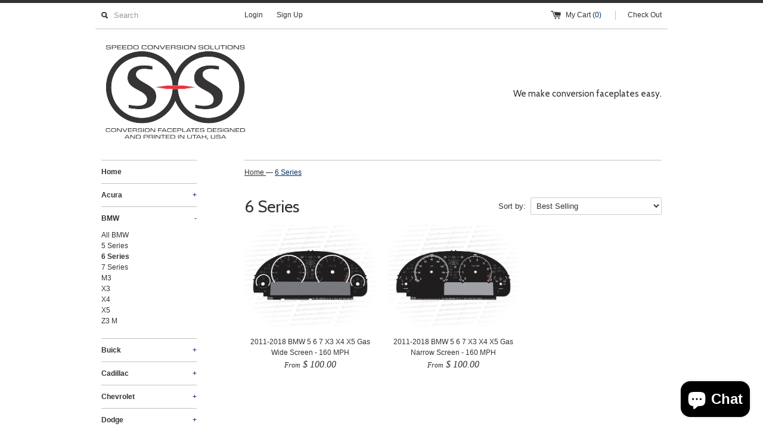

--- FILE ---
content_type: text/html; charset=utf-8
request_url: https://www.speedoconversionsolutions.com/collections/6-series
body_size: 14703
content:
<!DOCTYPE html>
<!--[if lt IE 7 ]><html class="ie ie6" lang="en"> <![endif]-->
<!--[if IE 7 ]><html class="ie ie7" lang="en"> <![endif]-->
<!--[if IE 8 ]><html class="ie ie8" lang="en"> <![endif]-->
<!--[if (gte IE 9)|!(IE)]><!--><html lang="en"> <!--<![endif]-->
<head>
  <title>
  6 Series &ndash; Speedo Conversion Solutions
  </title>
  
  <link rel="canonical" href="https://www.speedoconversionsolutions.com/collections/6-series" />
  <meta charset="utf-8">
  <meta name="viewport" content="width=device-width, initial-scale=1, maximum-scale=1">
  

  <meta property="og:type" content="website">
  <meta property="og:title" content="6 Series">
  <meta property="og:url" content="https://www.speedoconversionsolutions.com/collections/6-series">
  


  <meta property="og:site_name" content="Speedo Conversion Solutions">
  

<meta name="twitter:card" content="summary" />


  
  
  
  <link href='//fonts.googleapis.com/css?family=Cabin:400,700' rel='stylesheet' type='text/css'>
  
  
  
  
  
  
  
  <link href="//www.speedoconversionsolutions.com/cdn/shop/t/4/assets/theme.scss.css?v=94518590707759114601729698545" rel="stylesheet" type="text/css" media="all" />
  <script src="//www.speedoconversionsolutions.com/cdn/shop/t/4/assets/modernizr.min.js?v=26620055551102246001456698892" type="text/javascript"></script>
  <script src="//ajax.googleapis.com/ajax/libs/jquery/1.9.0/jquery.min.js" type="text/javascript"></script>
  <script src="//www.speedoconversionsolutions.com/cdn/shop/t/4/assets/jquery.fancybox.js?v=52186688543886745331456698891" type="text/javascript"></script>
  
  <!--[if lt IE 9]>
    <script src="//cdnjs.cloudflare.com/ajax/libs/html5shiv/3.7.2/html5shiv.min.js"></script>
  <![endif]-->
  
  <!--[if lt IE 8]>
    <script src="//www.speedoconversionsolutions.com/cdn/s/shopify/json2.js" type="text/javascript"></script>
  <![endif]-->
  <script src="//www.speedoconversionsolutions.com/cdn/shopifycloud/storefront/assets/themes_support/option_selection-b017cd28.js" type="text/javascript"></script>
  <script> Shopify.money_format = "$ {{amount}}";</script>
  <script src="//www.speedoconversionsolutions.com/cdn/shop/t/4/assets/jquery.theme.js?v=9351781230350922171521507028" type="text/javascript"></script>
  <script>window.performance && window.performance.mark && window.performance.mark('shopify.content_for_header.start');</script><meta name="google-site-verification" content="-5nO_3QFm6-fjA_sF6mlL_BsAIVkpGaBudidbVEtf_g">
<meta id="shopify-digital-wallet" name="shopify-digital-wallet" content="/11880068/digital_wallets/dialog">
<meta name="shopify-checkout-api-token" content="224e1f68e4dd780ee44e1bf63719e07f">
<meta id="in-context-paypal-metadata" data-shop-id="11880068" data-venmo-supported="false" data-environment="production" data-locale="en_US" data-paypal-v4="true" data-currency="USD">
<link rel="alternate" type="application/atom+xml" title="Feed" href="/collections/6-series.atom" />
<link rel="alternate" type="application/json+oembed" href="https://www.speedoconversionsolutions.com/collections/6-series.oembed">
<script async="async" src="/checkouts/internal/preloads.js?locale=en-US"></script>
<link rel="preconnect" href="https://shop.app" crossorigin="anonymous">
<script async="async" src="https://shop.app/checkouts/internal/preloads.js?locale=en-US&shop_id=11880068" crossorigin="anonymous"></script>
<script id="apple-pay-shop-capabilities" type="application/json">{"shopId":11880068,"countryCode":"US","currencyCode":"USD","merchantCapabilities":["supports3DS"],"merchantId":"gid:\/\/shopify\/Shop\/11880068","merchantName":"Speedo Conversion Solutions","requiredBillingContactFields":["postalAddress","email","phone"],"requiredShippingContactFields":["postalAddress","email","phone"],"shippingType":"shipping","supportedNetworks":["visa","masterCard","amex","discover","elo","jcb"],"total":{"type":"pending","label":"Speedo Conversion Solutions","amount":"1.00"},"shopifyPaymentsEnabled":true,"supportsSubscriptions":true}</script>
<script id="shopify-features" type="application/json">{"accessToken":"224e1f68e4dd780ee44e1bf63719e07f","betas":["rich-media-storefront-analytics"],"domain":"www.speedoconversionsolutions.com","predictiveSearch":true,"shopId":11880068,"locale":"en"}</script>
<script>var Shopify = Shopify || {};
Shopify.shop = "speedo-conversion-solutions.myshopify.com";
Shopify.locale = "en";
Shopify.currency = {"active":"USD","rate":"1.0"};
Shopify.country = "US";
Shopify.theme = {"name":"Yes1","id":100792327,"schema_name":null,"schema_version":null,"theme_store_id":578,"role":"main"};
Shopify.theme.handle = "null";
Shopify.theme.style = {"id":null,"handle":null};
Shopify.cdnHost = "www.speedoconversionsolutions.com/cdn";
Shopify.routes = Shopify.routes || {};
Shopify.routes.root = "/";</script>
<script type="module">!function(o){(o.Shopify=o.Shopify||{}).modules=!0}(window);</script>
<script>!function(o){function n(){var o=[];function n(){o.push(Array.prototype.slice.apply(arguments))}return n.q=o,n}var t=o.Shopify=o.Shopify||{};t.loadFeatures=n(),t.autoloadFeatures=n()}(window);</script>
<script>
  window.ShopifyPay = window.ShopifyPay || {};
  window.ShopifyPay.apiHost = "shop.app\/pay";
  window.ShopifyPay.redirectState = null;
</script>
<script id="shop-js-analytics" type="application/json">{"pageType":"collection"}</script>
<script defer="defer" async type="module" src="//www.speedoconversionsolutions.com/cdn/shopifycloud/shop-js/modules/v2/client.init-shop-cart-sync_IZsNAliE.en.esm.js"></script>
<script defer="defer" async type="module" src="//www.speedoconversionsolutions.com/cdn/shopifycloud/shop-js/modules/v2/chunk.common_0OUaOowp.esm.js"></script>
<script type="module">
  await import("//www.speedoconversionsolutions.com/cdn/shopifycloud/shop-js/modules/v2/client.init-shop-cart-sync_IZsNAliE.en.esm.js");
await import("//www.speedoconversionsolutions.com/cdn/shopifycloud/shop-js/modules/v2/chunk.common_0OUaOowp.esm.js");

  window.Shopify.SignInWithShop?.initShopCartSync?.({"fedCMEnabled":true,"windoidEnabled":true});

</script>
<script>
  window.Shopify = window.Shopify || {};
  if (!window.Shopify.featureAssets) window.Shopify.featureAssets = {};
  window.Shopify.featureAssets['shop-js'] = {"shop-cart-sync":["modules/v2/client.shop-cart-sync_DLOhI_0X.en.esm.js","modules/v2/chunk.common_0OUaOowp.esm.js"],"init-fed-cm":["modules/v2/client.init-fed-cm_C6YtU0w6.en.esm.js","modules/v2/chunk.common_0OUaOowp.esm.js"],"shop-button":["modules/v2/client.shop-button_BCMx7GTG.en.esm.js","modules/v2/chunk.common_0OUaOowp.esm.js"],"shop-cash-offers":["modules/v2/client.shop-cash-offers_BT26qb5j.en.esm.js","modules/v2/chunk.common_0OUaOowp.esm.js","modules/v2/chunk.modal_CGo_dVj3.esm.js"],"init-windoid":["modules/v2/client.init-windoid_B9PkRMql.en.esm.js","modules/v2/chunk.common_0OUaOowp.esm.js"],"init-shop-email-lookup-coordinator":["modules/v2/client.init-shop-email-lookup-coordinator_DZkqjsbU.en.esm.js","modules/v2/chunk.common_0OUaOowp.esm.js"],"shop-toast-manager":["modules/v2/client.shop-toast-manager_Di2EnuM7.en.esm.js","modules/v2/chunk.common_0OUaOowp.esm.js"],"shop-login-button":["modules/v2/client.shop-login-button_BtqW_SIO.en.esm.js","modules/v2/chunk.common_0OUaOowp.esm.js","modules/v2/chunk.modal_CGo_dVj3.esm.js"],"avatar":["modules/v2/client.avatar_BTnouDA3.en.esm.js"],"pay-button":["modules/v2/client.pay-button_CWa-C9R1.en.esm.js","modules/v2/chunk.common_0OUaOowp.esm.js"],"init-shop-cart-sync":["modules/v2/client.init-shop-cart-sync_IZsNAliE.en.esm.js","modules/v2/chunk.common_0OUaOowp.esm.js"],"init-customer-accounts":["modules/v2/client.init-customer-accounts_DenGwJTU.en.esm.js","modules/v2/client.shop-login-button_BtqW_SIO.en.esm.js","modules/v2/chunk.common_0OUaOowp.esm.js","modules/v2/chunk.modal_CGo_dVj3.esm.js"],"init-shop-for-new-customer-accounts":["modules/v2/client.init-shop-for-new-customer-accounts_JdHXxpS9.en.esm.js","modules/v2/client.shop-login-button_BtqW_SIO.en.esm.js","modules/v2/chunk.common_0OUaOowp.esm.js","modules/v2/chunk.modal_CGo_dVj3.esm.js"],"init-customer-accounts-sign-up":["modules/v2/client.init-customer-accounts-sign-up_D6__K_p8.en.esm.js","modules/v2/client.shop-login-button_BtqW_SIO.en.esm.js","modules/v2/chunk.common_0OUaOowp.esm.js","modules/v2/chunk.modal_CGo_dVj3.esm.js"],"checkout-modal":["modules/v2/client.checkout-modal_C_ZQDY6s.en.esm.js","modules/v2/chunk.common_0OUaOowp.esm.js","modules/v2/chunk.modal_CGo_dVj3.esm.js"],"shop-follow-button":["modules/v2/client.shop-follow-button_XetIsj8l.en.esm.js","modules/v2/chunk.common_0OUaOowp.esm.js","modules/v2/chunk.modal_CGo_dVj3.esm.js"],"lead-capture":["modules/v2/client.lead-capture_DvA72MRN.en.esm.js","modules/v2/chunk.common_0OUaOowp.esm.js","modules/v2/chunk.modal_CGo_dVj3.esm.js"],"shop-login":["modules/v2/client.shop-login_ClXNxyh6.en.esm.js","modules/v2/chunk.common_0OUaOowp.esm.js","modules/v2/chunk.modal_CGo_dVj3.esm.js"],"payment-terms":["modules/v2/client.payment-terms_CNlwjfZz.en.esm.js","modules/v2/chunk.common_0OUaOowp.esm.js","modules/v2/chunk.modal_CGo_dVj3.esm.js"]};
</script>
<script>(function() {
  var isLoaded = false;
  function asyncLoad() {
    if (isLoaded) return;
    isLoaded = true;
    var urls = ["\/\/www.powr.io\/powr.js?powr-token=speedo-conversion-solutions.myshopify.com\u0026external-type=shopify\u0026shop=speedo-conversion-solutions.myshopify.com"];
    for (var i = 0; i < urls.length; i++) {
      var s = document.createElement('script');
      s.type = 'text/javascript';
      s.async = true;
      s.src = urls[i];
      var x = document.getElementsByTagName('script')[0];
      x.parentNode.insertBefore(s, x);
    }
  };
  if(window.attachEvent) {
    window.attachEvent('onload', asyncLoad);
  } else {
    window.addEventListener('load', asyncLoad, false);
  }
})();</script>
<script id="__st">var __st={"a":11880068,"offset":-25200,"reqid":"158450d1-e573-4974-9254-255db287cf93-1768407050","pageurl":"www.speedoconversionsolutions.com\/collections\/6-series","u":"d3b84c1565d4","p":"collection","rtyp":"collection","rid":284592504991};</script>
<script>window.ShopifyPaypalV4VisibilityTracking = true;</script>
<script id="captcha-bootstrap">!function(){'use strict';const t='contact',e='account',n='new_comment',o=[[t,t],['blogs',n],['comments',n],[t,'customer']],c=[[e,'customer_login'],[e,'guest_login'],[e,'recover_customer_password'],[e,'create_customer']],r=t=>t.map((([t,e])=>`form[action*='/${t}']:not([data-nocaptcha='true']) input[name='form_type'][value='${e}']`)).join(','),a=t=>()=>t?[...document.querySelectorAll(t)].map((t=>t.form)):[];function s(){const t=[...o],e=r(t);return a(e)}const i='password',u='form_key',d=['recaptcha-v3-token','g-recaptcha-response','h-captcha-response',i],f=()=>{try{return window.sessionStorage}catch{return}},m='__shopify_v',_=t=>t.elements[u];function p(t,e,n=!1){try{const o=window.sessionStorage,c=JSON.parse(o.getItem(e)),{data:r}=function(t){const{data:e,action:n}=t;return t[m]||n?{data:e,action:n}:{data:t,action:n}}(c);for(const[e,n]of Object.entries(r))t.elements[e]&&(t.elements[e].value=n);n&&o.removeItem(e)}catch(o){console.error('form repopulation failed',{error:o})}}const l='form_type',E='cptcha';function T(t){t.dataset[E]=!0}const w=window,h=w.document,L='Shopify',v='ce_forms',y='captcha';let A=!1;((t,e)=>{const n=(g='f06e6c50-85a8-45c8-87d0-21a2b65856fe',I='https://cdn.shopify.com/shopifycloud/storefront-forms-hcaptcha/ce_storefront_forms_captcha_hcaptcha.v1.5.2.iife.js',D={infoText:'Protected by hCaptcha',privacyText:'Privacy',termsText:'Terms'},(t,e,n)=>{const o=w[L][v],c=o.bindForm;if(c)return c(t,g,e,D).then(n);var r;o.q.push([[t,g,e,D],n]),r=I,A||(h.body.append(Object.assign(h.createElement('script'),{id:'captcha-provider',async:!0,src:r})),A=!0)});var g,I,D;w[L]=w[L]||{},w[L][v]=w[L][v]||{},w[L][v].q=[],w[L][y]=w[L][y]||{},w[L][y].protect=function(t,e){n(t,void 0,e),T(t)},Object.freeze(w[L][y]),function(t,e,n,w,h,L){const[v,y,A,g]=function(t,e,n){const i=e?o:[],u=t?c:[],d=[...i,...u],f=r(d),m=r(i),_=r(d.filter((([t,e])=>n.includes(e))));return[a(f),a(m),a(_),s()]}(w,h,L),I=t=>{const e=t.target;return e instanceof HTMLFormElement?e:e&&e.form},D=t=>v().includes(t);t.addEventListener('submit',(t=>{const e=I(t);if(!e)return;const n=D(e)&&!e.dataset.hcaptchaBound&&!e.dataset.recaptchaBound,o=_(e),c=g().includes(e)&&(!o||!o.value);(n||c)&&t.preventDefault(),c&&!n&&(function(t){try{if(!f())return;!function(t){const e=f();if(!e)return;const n=_(t);if(!n)return;const o=n.value;o&&e.removeItem(o)}(t);const e=Array.from(Array(32),(()=>Math.random().toString(36)[2])).join('');!function(t,e){_(t)||t.append(Object.assign(document.createElement('input'),{type:'hidden',name:u})),t.elements[u].value=e}(t,e),function(t,e){const n=f();if(!n)return;const o=[...t.querySelectorAll(`input[type='${i}']`)].map((({name:t})=>t)),c=[...d,...o],r={};for(const[a,s]of new FormData(t).entries())c.includes(a)||(r[a]=s);n.setItem(e,JSON.stringify({[m]:1,action:t.action,data:r}))}(t,e)}catch(e){console.error('failed to persist form',e)}}(e),e.submit())}));const S=(t,e)=>{t&&!t.dataset[E]&&(n(t,e.some((e=>e===t))),T(t))};for(const o of['focusin','change'])t.addEventListener(o,(t=>{const e=I(t);D(e)&&S(e,y())}));const B=e.get('form_key'),M=e.get(l),P=B&&M;t.addEventListener('DOMContentLoaded',(()=>{const t=y();if(P)for(const e of t)e.elements[l].value===M&&p(e,B);[...new Set([...A(),...v().filter((t=>'true'===t.dataset.shopifyCaptcha))])].forEach((e=>S(e,t)))}))}(h,new URLSearchParams(w.location.search),n,t,e,['guest_login'])})(!0,!0)}();</script>
<script integrity="sha256-4kQ18oKyAcykRKYeNunJcIwy7WH5gtpwJnB7kiuLZ1E=" data-source-attribution="shopify.loadfeatures" defer="defer" src="//www.speedoconversionsolutions.com/cdn/shopifycloud/storefront/assets/storefront/load_feature-a0a9edcb.js" crossorigin="anonymous"></script>
<script crossorigin="anonymous" defer="defer" src="//www.speedoconversionsolutions.com/cdn/shopifycloud/storefront/assets/shopify_pay/storefront-65b4c6d7.js?v=20250812"></script>
<script data-source-attribution="shopify.dynamic_checkout.dynamic.init">var Shopify=Shopify||{};Shopify.PaymentButton=Shopify.PaymentButton||{isStorefrontPortableWallets:!0,init:function(){window.Shopify.PaymentButton.init=function(){};var t=document.createElement("script");t.src="https://www.speedoconversionsolutions.com/cdn/shopifycloud/portable-wallets/latest/portable-wallets.en.js",t.type="module",document.head.appendChild(t)}};
</script>
<script data-source-attribution="shopify.dynamic_checkout.buyer_consent">
  function portableWalletsHideBuyerConsent(e){var t=document.getElementById("shopify-buyer-consent"),n=document.getElementById("shopify-subscription-policy-button");t&&n&&(t.classList.add("hidden"),t.setAttribute("aria-hidden","true"),n.removeEventListener("click",e))}function portableWalletsShowBuyerConsent(e){var t=document.getElementById("shopify-buyer-consent"),n=document.getElementById("shopify-subscription-policy-button");t&&n&&(t.classList.remove("hidden"),t.removeAttribute("aria-hidden"),n.addEventListener("click",e))}window.Shopify?.PaymentButton&&(window.Shopify.PaymentButton.hideBuyerConsent=portableWalletsHideBuyerConsent,window.Shopify.PaymentButton.showBuyerConsent=portableWalletsShowBuyerConsent);
</script>
<script data-source-attribution="shopify.dynamic_checkout.cart.bootstrap">document.addEventListener("DOMContentLoaded",(function(){function t(){return document.querySelector("shopify-accelerated-checkout-cart, shopify-accelerated-checkout")}if(t())Shopify.PaymentButton.init();else{new MutationObserver((function(e,n){t()&&(Shopify.PaymentButton.init(),n.disconnect())})).observe(document.body,{childList:!0,subtree:!0})}}));
</script>
<link id="shopify-accelerated-checkout-styles" rel="stylesheet" media="screen" href="https://www.speedoconversionsolutions.com/cdn/shopifycloud/portable-wallets/latest/accelerated-checkout-backwards-compat.css" crossorigin="anonymous">
<style id="shopify-accelerated-checkout-cart">
        #shopify-buyer-consent {
  margin-top: 1em;
  display: inline-block;
  width: 100%;
}

#shopify-buyer-consent.hidden {
  display: none;
}

#shopify-subscription-policy-button {
  background: none;
  border: none;
  padding: 0;
  text-decoration: underline;
  font-size: inherit;
  cursor: pointer;
}

#shopify-subscription-policy-button::before {
  box-shadow: none;
}

      </style>

<script>window.performance && window.performance.mark && window.performance.mark('shopify.content_for_header.end');</script>
<link rel="shortcut icon" href="//www.speedoconversionsolutions.com/cdn/shop/t/4/assets/favicon.png?v=38637166879366235121481421480" type="image/png" />
<script src="https://cdn.shopify.com/extensions/7bc9bb47-adfa-4267-963e-cadee5096caf/inbox-1252/assets/inbox-chat-loader.js" type="text/javascript" defer="defer"></script>
<meta property="og:image" content="https://cdn.shopify.com/s/files/1/1188/0068/files/checkout_logo_4.png?height=628&pad_color=ffffff&v=1613153925&width=1200" />
<meta property="og:image:secure_url" content="https://cdn.shopify.com/s/files/1/1188/0068/files/checkout_logo_4.png?height=628&pad_color=ffffff&v=1613153925&width=1200" />
<meta property="og:image:width" content="1200" />
<meta property="og:image:height" content="628" />
<link href="https://monorail-edge.shopifysvc.com" rel="dns-prefetch">
<script>(function(){if ("sendBeacon" in navigator && "performance" in window) {try {var session_token_from_headers = performance.getEntriesByType('navigation')[0].serverTiming.find(x => x.name == '_s').description;} catch {var session_token_from_headers = undefined;}var session_cookie_matches = document.cookie.match(/_shopify_s=([^;]*)/);var session_token_from_cookie = session_cookie_matches && session_cookie_matches.length === 2 ? session_cookie_matches[1] : "";var session_token = session_token_from_headers || session_token_from_cookie || "";function handle_abandonment_event(e) {var entries = performance.getEntries().filter(function(entry) {return /monorail-edge.shopifysvc.com/.test(entry.name);});if (!window.abandonment_tracked && entries.length === 0) {window.abandonment_tracked = true;var currentMs = Date.now();var navigation_start = performance.timing.navigationStart;var payload = {shop_id: 11880068,url: window.location.href,navigation_start,duration: currentMs - navigation_start,session_token,page_type: "collection"};window.navigator.sendBeacon("https://monorail-edge.shopifysvc.com/v1/produce", JSON.stringify({schema_id: "online_store_buyer_site_abandonment/1.1",payload: payload,metadata: {event_created_at_ms: currentMs,event_sent_at_ms: currentMs}}));}}window.addEventListener('pagehide', handle_abandonment_event);}}());</script>
<script id="web-pixels-manager-setup">(function e(e,d,r,n,o){if(void 0===o&&(o={}),!Boolean(null===(a=null===(i=window.Shopify)||void 0===i?void 0:i.analytics)||void 0===a?void 0:a.replayQueue)){var i,a;window.Shopify=window.Shopify||{};var t=window.Shopify;t.analytics=t.analytics||{};var s=t.analytics;s.replayQueue=[],s.publish=function(e,d,r){return s.replayQueue.push([e,d,r]),!0};try{self.performance.mark("wpm:start")}catch(e){}var l=function(){var e={modern:/Edge?\/(1{2}[4-9]|1[2-9]\d|[2-9]\d{2}|\d{4,})\.\d+(\.\d+|)|Firefox\/(1{2}[4-9]|1[2-9]\d|[2-9]\d{2}|\d{4,})\.\d+(\.\d+|)|Chrom(ium|e)\/(9{2}|\d{3,})\.\d+(\.\d+|)|(Maci|X1{2}).+ Version\/(15\.\d+|(1[6-9]|[2-9]\d|\d{3,})\.\d+)([,.]\d+|)( \(\w+\)|)( Mobile\/\w+|) Safari\/|Chrome.+OPR\/(9{2}|\d{3,})\.\d+\.\d+|(CPU[ +]OS|iPhone[ +]OS|CPU[ +]iPhone|CPU IPhone OS|CPU iPad OS)[ +]+(15[._]\d+|(1[6-9]|[2-9]\d|\d{3,})[._]\d+)([._]\d+|)|Android:?[ /-](13[3-9]|1[4-9]\d|[2-9]\d{2}|\d{4,})(\.\d+|)(\.\d+|)|Android.+Firefox\/(13[5-9]|1[4-9]\d|[2-9]\d{2}|\d{4,})\.\d+(\.\d+|)|Android.+Chrom(ium|e)\/(13[3-9]|1[4-9]\d|[2-9]\d{2}|\d{4,})\.\d+(\.\d+|)|SamsungBrowser\/([2-9]\d|\d{3,})\.\d+/,legacy:/Edge?\/(1[6-9]|[2-9]\d|\d{3,})\.\d+(\.\d+|)|Firefox\/(5[4-9]|[6-9]\d|\d{3,})\.\d+(\.\d+|)|Chrom(ium|e)\/(5[1-9]|[6-9]\d|\d{3,})\.\d+(\.\d+|)([\d.]+$|.*Safari\/(?![\d.]+ Edge\/[\d.]+$))|(Maci|X1{2}).+ Version\/(10\.\d+|(1[1-9]|[2-9]\d|\d{3,})\.\d+)([,.]\d+|)( \(\w+\)|)( Mobile\/\w+|) Safari\/|Chrome.+OPR\/(3[89]|[4-9]\d|\d{3,})\.\d+\.\d+|(CPU[ +]OS|iPhone[ +]OS|CPU[ +]iPhone|CPU IPhone OS|CPU iPad OS)[ +]+(10[._]\d+|(1[1-9]|[2-9]\d|\d{3,})[._]\d+)([._]\d+|)|Android:?[ /-](13[3-9]|1[4-9]\d|[2-9]\d{2}|\d{4,})(\.\d+|)(\.\d+|)|Mobile Safari.+OPR\/([89]\d|\d{3,})\.\d+\.\d+|Android.+Firefox\/(13[5-9]|1[4-9]\d|[2-9]\d{2}|\d{4,})\.\d+(\.\d+|)|Android.+Chrom(ium|e)\/(13[3-9]|1[4-9]\d|[2-9]\d{2}|\d{4,})\.\d+(\.\d+|)|Android.+(UC? ?Browser|UCWEB|U3)[ /]?(15\.([5-9]|\d{2,})|(1[6-9]|[2-9]\d|\d{3,})\.\d+)\.\d+|SamsungBrowser\/(5\.\d+|([6-9]|\d{2,})\.\d+)|Android.+MQ{2}Browser\/(14(\.(9|\d{2,})|)|(1[5-9]|[2-9]\d|\d{3,})(\.\d+|))(\.\d+|)|K[Aa][Ii]OS\/(3\.\d+|([4-9]|\d{2,})\.\d+)(\.\d+|)/},d=e.modern,r=e.legacy,n=navigator.userAgent;return n.match(d)?"modern":n.match(r)?"legacy":"unknown"}(),u="modern"===l?"modern":"legacy",c=(null!=n?n:{modern:"",legacy:""})[u],f=function(e){return[e.baseUrl,"/wpm","/b",e.hashVersion,"modern"===e.buildTarget?"m":"l",".js"].join("")}({baseUrl:d,hashVersion:r,buildTarget:u}),m=function(e){var d=e.version,r=e.bundleTarget,n=e.surface,o=e.pageUrl,i=e.monorailEndpoint;return{emit:function(e){var a=e.status,t=e.errorMsg,s=(new Date).getTime(),l=JSON.stringify({metadata:{event_sent_at_ms:s},events:[{schema_id:"web_pixels_manager_load/3.1",payload:{version:d,bundle_target:r,page_url:o,status:a,surface:n,error_msg:t},metadata:{event_created_at_ms:s}}]});if(!i)return console&&console.warn&&console.warn("[Web Pixels Manager] No Monorail endpoint provided, skipping logging."),!1;try{return self.navigator.sendBeacon.bind(self.navigator)(i,l)}catch(e){}var u=new XMLHttpRequest;try{return u.open("POST",i,!0),u.setRequestHeader("Content-Type","text/plain"),u.send(l),!0}catch(e){return console&&console.warn&&console.warn("[Web Pixels Manager] Got an unhandled error while logging to Monorail."),!1}}}}({version:r,bundleTarget:l,surface:e.surface,pageUrl:self.location.href,monorailEndpoint:e.monorailEndpoint});try{o.browserTarget=l,function(e){var d=e.src,r=e.async,n=void 0===r||r,o=e.onload,i=e.onerror,a=e.sri,t=e.scriptDataAttributes,s=void 0===t?{}:t,l=document.createElement("script"),u=document.querySelector("head"),c=document.querySelector("body");if(l.async=n,l.src=d,a&&(l.integrity=a,l.crossOrigin="anonymous"),s)for(var f in s)if(Object.prototype.hasOwnProperty.call(s,f))try{l.dataset[f]=s[f]}catch(e){}if(o&&l.addEventListener("load",o),i&&l.addEventListener("error",i),u)u.appendChild(l);else{if(!c)throw new Error("Did not find a head or body element to append the script");c.appendChild(l)}}({src:f,async:!0,onload:function(){if(!function(){var e,d;return Boolean(null===(d=null===(e=window.Shopify)||void 0===e?void 0:e.analytics)||void 0===d?void 0:d.initialized)}()){var d=window.webPixelsManager.init(e)||void 0;if(d){var r=window.Shopify.analytics;r.replayQueue.forEach((function(e){var r=e[0],n=e[1],o=e[2];d.publishCustomEvent(r,n,o)})),r.replayQueue=[],r.publish=d.publishCustomEvent,r.visitor=d.visitor,r.initialized=!0}}},onerror:function(){return m.emit({status:"failed",errorMsg:"".concat(f," has failed to load")})},sri:function(e){var d=/^sha384-[A-Za-z0-9+/=]+$/;return"string"==typeof e&&d.test(e)}(c)?c:"",scriptDataAttributes:o}),m.emit({status:"loading"})}catch(e){m.emit({status:"failed",errorMsg:(null==e?void 0:e.message)||"Unknown error"})}}})({shopId: 11880068,storefrontBaseUrl: "https://www.speedoconversionsolutions.com",extensionsBaseUrl: "https://extensions.shopifycdn.com/cdn/shopifycloud/web-pixels-manager",monorailEndpoint: "https://monorail-edge.shopifysvc.com/unstable/produce_batch",surface: "storefront-renderer",enabledBetaFlags: ["2dca8a86","a0d5f9d2"],webPixelsConfigList: [{"id":"470843551","configuration":"{\"config\":\"{\\\"pixel_id\\\":\\\"G-8C06LXTDMQ\\\",\\\"target_country\\\":\\\"US\\\",\\\"gtag_events\\\":[{\\\"type\\\":\\\"begin_checkout\\\",\\\"action_label\\\":\\\"G-8C06LXTDMQ\\\"},{\\\"type\\\":\\\"search\\\",\\\"action_label\\\":\\\"G-8C06LXTDMQ\\\"},{\\\"type\\\":\\\"view_item\\\",\\\"action_label\\\":[\\\"G-8C06LXTDMQ\\\",\\\"MC-91KGZ4QWJ1\\\"]},{\\\"type\\\":\\\"purchase\\\",\\\"action_label\\\":[\\\"G-8C06LXTDMQ\\\",\\\"MC-91KGZ4QWJ1\\\"]},{\\\"type\\\":\\\"page_view\\\",\\\"action_label\\\":[\\\"G-8C06LXTDMQ\\\",\\\"MC-91KGZ4QWJ1\\\"]},{\\\"type\\\":\\\"add_payment_info\\\",\\\"action_label\\\":\\\"G-8C06LXTDMQ\\\"},{\\\"type\\\":\\\"add_to_cart\\\",\\\"action_label\\\":\\\"G-8C06LXTDMQ\\\"}],\\\"enable_monitoring_mode\\\":false}\"}","eventPayloadVersion":"v1","runtimeContext":"OPEN","scriptVersion":"b2a88bafab3e21179ed38636efcd8a93","type":"APP","apiClientId":1780363,"privacyPurposes":[],"dataSharingAdjustments":{"protectedCustomerApprovalScopes":["read_customer_address","read_customer_email","read_customer_name","read_customer_personal_data","read_customer_phone"]}},{"id":"166887583","configuration":"{\"pixel_id\":\"764800443676351\",\"pixel_type\":\"facebook_pixel\",\"metaapp_system_user_token\":\"-\"}","eventPayloadVersion":"v1","runtimeContext":"OPEN","scriptVersion":"ca16bc87fe92b6042fbaa3acc2fbdaa6","type":"APP","apiClientId":2329312,"privacyPurposes":["ANALYTICS","MARKETING","SALE_OF_DATA"],"dataSharingAdjustments":{"protectedCustomerApprovalScopes":["read_customer_address","read_customer_email","read_customer_name","read_customer_personal_data","read_customer_phone"]}},{"id":"shopify-app-pixel","configuration":"{}","eventPayloadVersion":"v1","runtimeContext":"STRICT","scriptVersion":"0450","apiClientId":"shopify-pixel","type":"APP","privacyPurposes":["ANALYTICS","MARKETING"]},{"id":"shopify-custom-pixel","eventPayloadVersion":"v1","runtimeContext":"LAX","scriptVersion":"0450","apiClientId":"shopify-pixel","type":"CUSTOM","privacyPurposes":["ANALYTICS","MARKETING"]}],isMerchantRequest: false,initData: {"shop":{"name":"Speedo Conversion Solutions","paymentSettings":{"currencyCode":"USD"},"myshopifyDomain":"speedo-conversion-solutions.myshopify.com","countryCode":"US","storefrontUrl":"https:\/\/www.speedoconversionsolutions.com"},"customer":null,"cart":null,"checkout":null,"productVariants":[],"purchasingCompany":null},},"https://www.speedoconversionsolutions.com/cdn","7cecd0b6w90c54c6cpe92089d5m57a67346",{"modern":"","legacy":""},{"shopId":"11880068","storefrontBaseUrl":"https:\/\/www.speedoconversionsolutions.com","extensionBaseUrl":"https:\/\/extensions.shopifycdn.com\/cdn\/shopifycloud\/web-pixels-manager","surface":"storefront-renderer","enabledBetaFlags":"[\"2dca8a86\", \"a0d5f9d2\"]","isMerchantRequest":"false","hashVersion":"7cecd0b6w90c54c6cpe92089d5m57a67346","publish":"custom","events":"[[\"page_viewed\",{}],[\"collection_viewed\",{\"collection\":{\"id\":\"284592504991\",\"title\":\"6 Series\",\"productVariants\":[{\"price\":{\"amount\":100.0,\"currencyCode\":\"USD\"},\"product\":{\"title\":\"2011-2018 BMW 5 6 7 X3 X4 X5 Gas Wide Screen - 160 MPH\",\"vendor\":\"Speedo Conversion Solutions\",\"id\":\"7332321853599\",\"untranslatedTitle\":\"2011-2018 BMW 5 6 7 X3 X4 X5 Gas Wide Screen - 160 MPH\",\"url\":\"\/products\/2011-2018-bmw-5-6-7-x3-x4-x5-gas-160-mph\",\"type\":\"\"},\"id\":\"41964860178591\",\"image\":{\"src\":\"\/\/www.speedoconversionsolutions.com\/cdn\/shop\/products\/2011-2018BMW567X3X4X5Gas-PICScopy.jpg?v=1646870788\"},\"sku\":\"BM5X1118WS-160MB\",\"title\":\"Black\",\"untranslatedTitle\":\"Black\"},{\"price\":{\"amount\":100.0,\"currencyCode\":\"USD\"},\"product\":{\"title\":\"2011-2018 BMW 5 6 7 X3 X4 X5 Gas Narrow Screen - 160 MPH\",\"vendor\":\"Speedo Conversion Solutions\",\"id\":\"7555023306911\",\"untranslatedTitle\":\"2011-2018 BMW 5 6 7 X3 X4 X5 Gas Narrow Screen - 160 MPH\",\"url\":\"\/products\/2011-2018-bmw-5-6-7-x3-x4-x5-gas-narrow-screen-160-mph\",\"type\":\"\"},\"id\":\"42719810945183\",\"image\":{\"src\":\"\/\/www.speedoconversionsolutions.com\/cdn\/shop\/products\/2011-2018BMW567X3X4X5GasNarrowScreen-Picscopy.jpg?v=1666307791\"},\"sku\":\"BM5X1118NS-160MB\",\"title\":\"Black\",\"untranslatedTitle\":\"Black\"}]}}]]"});</script><script>
  window.ShopifyAnalytics = window.ShopifyAnalytics || {};
  window.ShopifyAnalytics.meta = window.ShopifyAnalytics.meta || {};
  window.ShopifyAnalytics.meta.currency = 'USD';
  var meta = {"products":[{"id":7332321853599,"gid":"gid:\/\/shopify\/Product\/7332321853599","vendor":"Speedo Conversion Solutions","type":"","handle":"2011-2018-bmw-5-6-7-x3-x4-x5-gas-160-mph","variants":[{"id":41964860178591,"price":10000,"name":"2011-2018 BMW 5 6 7 X3 X4 X5 Gas Wide Screen - 160 MPH - Black","public_title":"Black","sku":"BM5X1118WS-160MB"},{"id":41964860244127,"price":20000,"name":"2011-2018 BMW 5 6 7 X3 X4 X5 Gas Wide Screen - 160 MPH - Custom","public_title":"Custom","sku":"BM5X1118WS-160MC"}],"remote":false},{"id":7555023306911,"gid":"gid:\/\/shopify\/Product\/7555023306911","vendor":"Speedo Conversion Solutions","type":"","handle":"2011-2018-bmw-5-6-7-x3-x4-x5-gas-narrow-screen-160-mph","variants":[{"id":42719810945183,"price":10000,"name":"2011-2018 BMW 5 6 7 X3 X4 X5 Gas Narrow Screen - 160 MPH - Black","public_title":"Black","sku":"BM5X1118NS-160MB"},{"id":42719810977951,"price":20000,"name":"2011-2018 BMW 5 6 7 X3 X4 X5 Gas Narrow Screen - 160 MPH - Custom","public_title":"Custom","sku":"BM5X1118NS-160MB"}],"remote":false}],"page":{"pageType":"collection","resourceType":"collection","resourceId":284592504991,"requestId":"158450d1-e573-4974-9254-255db287cf93-1768407050"}};
  for (var attr in meta) {
    window.ShopifyAnalytics.meta[attr] = meta[attr];
  }
</script>
<script class="analytics">
  (function () {
    var customDocumentWrite = function(content) {
      var jquery = null;

      if (window.jQuery) {
        jquery = window.jQuery;
      } else if (window.Checkout && window.Checkout.$) {
        jquery = window.Checkout.$;
      }

      if (jquery) {
        jquery('body').append(content);
      }
    };

    var hasLoggedConversion = function(token) {
      if (token) {
        return document.cookie.indexOf('loggedConversion=' + token) !== -1;
      }
      return false;
    }

    var setCookieIfConversion = function(token) {
      if (token) {
        var twoMonthsFromNow = new Date(Date.now());
        twoMonthsFromNow.setMonth(twoMonthsFromNow.getMonth() + 2);

        document.cookie = 'loggedConversion=' + token + '; expires=' + twoMonthsFromNow;
      }
    }

    var trekkie = window.ShopifyAnalytics.lib = window.trekkie = window.trekkie || [];
    if (trekkie.integrations) {
      return;
    }
    trekkie.methods = [
      'identify',
      'page',
      'ready',
      'track',
      'trackForm',
      'trackLink'
    ];
    trekkie.factory = function(method) {
      return function() {
        var args = Array.prototype.slice.call(arguments);
        args.unshift(method);
        trekkie.push(args);
        return trekkie;
      };
    };
    for (var i = 0; i < trekkie.methods.length; i++) {
      var key = trekkie.methods[i];
      trekkie[key] = trekkie.factory(key);
    }
    trekkie.load = function(config) {
      trekkie.config = config || {};
      trekkie.config.initialDocumentCookie = document.cookie;
      var first = document.getElementsByTagName('script')[0];
      var script = document.createElement('script');
      script.type = 'text/javascript';
      script.onerror = function(e) {
        var scriptFallback = document.createElement('script');
        scriptFallback.type = 'text/javascript';
        scriptFallback.onerror = function(error) {
                var Monorail = {
      produce: function produce(monorailDomain, schemaId, payload) {
        var currentMs = new Date().getTime();
        var event = {
          schema_id: schemaId,
          payload: payload,
          metadata: {
            event_created_at_ms: currentMs,
            event_sent_at_ms: currentMs
          }
        };
        return Monorail.sendRequest("https://" + monorailDomain + "/v1/produce", JSON.stringify(event));
      },
      sendRequest: function sendRequest(endpointUrl, payload) {
        // Try the sendBeacon API
        if (window && window.navigator && typeof window.navigator.sendBeacon === 'function' && typeof window.Blob === 'function' && !Monorail.isIos12()) {
          var blobData = new window.Blob([payload], {
            type: 'text/plain'
          });

          if (window.navigator.sendBeacon(endpointUrl, blobData)) {
            return true;
          } // sendBeacon was not successful

        } // XHR beacon

        var xhr = new XMLHttpRequest();

        try {
          xhr.open('POST', endpointUrl);
          xhr.setRequestHeader('Content-Type', 'text/plain');
          xhr.send(payload);
        } catch (e) {
          console.log(e);
        }

        return false;
      },
      isIos12: function isIos12() {
        return window.navigator.userAgent.lastIndexOf('iPhone; CPU iPhone OS 12_') !== -1 || window.navigator.userAgent.lastIndexOf('iPad; CPU OS 12_') !== -1;
      }
    };
    Monorail.produce('monorail-edge.shopifysvc.com',
      'trekkie_storefront_load_errors/1.1',
      {shop_id: 11880068,
      theme_id: 100792327,
      app_name: "storefront",
      context_url: window.location.href,
      source_url: "//www.speedoconversionsolutions.com/cdn/s/trekkie.storefront.55c6279c31a6628627b2ba1c5ff367020da294e2.min.js"});

        };
        scriptFallback.async = true;
        scriptFallback.src = '//www.speedoconversionsolutions.com/cdn/s/trekkie.storefront.55c6279c31a6628627b2ba1c5ff367020da294e2.min.js';
        first.parentNode.insertBefore(scriptFallback, first);
      };
      script.async = true;
      script.src = '//www.speedoconversionsolutions.com/cdn/s/trekkie.storefront.55c6279c31a6628627b2ba1c5ff367020da294e2.min.js';
      first.parentNode.insertBefore(script, first);
    };
    trekkie.load(
      {"Trekkie":{"appName":"storefront","development":false,"defaultAttributes":{"shopId":11880068,"isMerchantRequest":null,"themeId":100792327,"themeCityHash":"10508339745651219639","contentLanguage":"en","currency":"USD","eventMetadataId":"03a405bd-3fe9-48de-9ee8-d5d25b1e43cb"},"isServerSideCookieWritingEnabled":true,"monorailRegion":"shop_domain","enabledBetaFlags":["65f19447"]},"Session Attribution":{},"S2S":{"facebookCapiEnabled":true,"source":"trekkie-storefront-renderer","apiClientId":580111}}
    );

    var loaded = false;
    trekkie.ready(function() {
      if (loaded) return;
      loaded = true;

      window.ShopifyAnalytics.lib = window.trekkie;

      var originalDocumentWrite = document.write;
      document.write = customDocumentWrite;
      try { window.ShopifyAnalytics.merchantGoogleAnalytics.call(this); } catch(error) {};
      document.write = originalDocumentWrite;

      window.ShopifyAnalytics.lib.page(null,{"pageType":"collection","resourceType":"collection","resourceId":284592504991,"requestId":"158450d1-e573-4974-9254-255db287cf93-1768407050","shopifyEmitted":true});

      var match = window.location.pathname.match(/checkouts\/(.+)\/(thank_you|post_purchase)/)
      var token = match? match[1]: undefined;
      if (!hasLoggedConversion(token)) {
        setCookieIfConversion(token);
        window.ShopifyAnalytics.lib.track("Viewed Product Category",{"currency":"USD","category":"Collection: 6-series","collectionName":"6-series","collectionId":284592504991,"nonInteraction":true},undefined,undefined,{"shopifyEmitted":true});
      }
    });


        var eventsListenerScript = document.createElement('script');
        eventsListenerScript.async = true;
        eventsListenerScript.src = "//www.speedoconversionsolutions.com/cdn/shopifycloud/storefront/assets/shop_events_listener-3da45d37.js";
        document.getElementsByTagName('head')[0].appendChild(eventsListenerScript);

})();</script>
  <script>
  if (!window.ga || (window.ga && typeof window.ga !== 'function')) {
    window.ga = function ga() {
      (window.ga.q = window.ga.q || []).push(arguments);
      if (window.Shopify && window.Shopify.analytics && typeof window.Shopify.analytics.publish === 'function') {
        window.Shopify.analytics.publish("ga_stub_called", {}, {sendTo: "google_osp_migration"});
      }
      console.error("Shopify's Google Analytics stub called with:", Array.from(arguments), "\nSee https://help.shopify.com/manual/promoting-marketing/pixels/pixel-migration#google for more information.");
    };
    if (window.Shopify && window.Shopify.analytics && typeof window.Shopify.analytics.publish === 'function') {
      window.Shopify.analytics.publish("ga_stub_initialized", {}, {sendTo: "google_osp_migration"});
    }
  }
</script>
<script
  defer
  src="https://www.speedoconversionsolutions.com/cdn/shopifycloud/perf-kit/shopify-perf-kit-3.0.3.min.js"
  data-application="storefront-renderer"
  data-shop-id="11880068"
  data-render-region="gcp-us-central1"
  data-page-type="collection"
  data-theme-instance-id="100792327"
  data-theme-name=""
  data-theme-version=""
  data-monorail-region="shop_domain"
  data-resource-timing-sampling-rate="10"
  data-shs="true"
  data-shs-beacon="true"
  data-shs-export-with-fetch="true"
  data-shs-logs-sample-rate="1"
  data-shs-beacon-endpoint="https://www.speedoconversionsolutions.com/api/collect"
></script>
</head>

<body id="6-series" class="template-collection" >
  <div id="cart-animation">1</div>
  <div id="fb-root"></div>
  <script>(function(d, s, id) {
    var js, fjs = d.getElementsByTagName(s)[0];
    if (d.getElementById(id)) return;
    js = d.createElement(s); js.id = id;
    js.src = "//connect.facebook.net/en_US/all.js#xfbml=1&appId=1743713679100277";
    fjs.parentNode.insertBefore(js, fjs);
  }(document, 'script', 'facebook-jssdk'));</script>
 
  <!--START DRAWER-->
  <div id="drawer">
    <div class="container">
      
      <div class="sixteen columns description">
        <p class="empty">Your cart is empty.</p>
      </div>
      
    </div>
  </div>
  <!--END DRAWER-->
  
   <!--START HEADER-->
  <header>
    <!--START CONTAINER-->
    <div class="container upper">
      <!--START SIDEBAR-->
      <div class="three columns product-search-wrapper">
        <div id="product-search">
          <form action="/search" method="get" class="search-form" role="search">
            <input type="hidden" name="type" value="product" />
            <input type="submit" id="search-submit" class="icon " />
            
            <input class="search" placeholder="Search" name="q" type="text" id="search-field"  />
            
          </form>
          <br class="clear">
        </div>
      </div>
      <!--END SIDEBAR-->
      <!--START TOP NAV-->
      <div class="seven columns offset-by-one desktop">
        <nav>
          
          
            
              <a href="/account/login" id="customer_login_link">Login</a>
              
                <a href="/account/register" id="customer_register_link">Sign Up</a>
              
            
          
        </nav>
      </div>
      <!--END TOP NAV-->
      <!--START MINICART-->
      <div class="five columns minicart-wrapper">
        <div id="minicart">
          <a href="#" class="toggle-drawer cart desktop ">My Cart<span id="cart-target-desktop" class="count cart-target"> (0)</span></a>
          <a href="/cart" class="cart mobile  cart-target">My Cart<span id="cart-target-mobile" class="count cart-target"> (0)</span></a>
          <a href="/cart" class="checkout">Check Out</a> 
        </div>
      </div>
      <!--END MINI CART-->
    </div>
    <!--END CONTAINER-->

    <!--START CONTAINER-->
    <div class="container lower">
      <div class="sixteen columns">
        <div class="table logo-tagline">
          <div class="table-cell">
            <h1 id="logo">
              <a href="/">
                
                <img src="//www.speedoconversionsolutions.com/cdn/shop/t/4/assets/logo.png?v=91711078335340661701670455800" alt="Speedo Conversion Solutions" />
                
              </a>
            </h1>
          </div>

          <div class="table-cell">
            <div id="tagline" class="desktop">
              <h3>
              
                
                  We make conversion faceplates easy.
                
              
              </h3>
            </div>
          </div>
        </div>
      </div>
    </div>

  </header>
    <!--START HEADER-->
  <!--START CONTAINER-->
  <div class="container">
    <!--START SIDEBAR-->
    <div id="sidebar" class="three columns">
      <nav>
        <a href="#" id="toggle-menu" class="mobile"><span>Menu</span></a>
        <ul id="main-menu" class="accordion">
          
            
            
            
            
            
            <li><a href="/">Home</a></li>
            
          
            
            
            
            
            
            <li>
              <a href="#" class="accordion-button">Acura
                <span>+</span>
              </a>
              <div class="accordion-content" style="display:none" >
                
                  <a href="/collections/acura" >All Acura </a>
                
                  <a href="/collections/acura-mdx" >MDX </a>
                
                  <a href="/collections/acura-tlx" >TLX </a>
                
              </div>
            </li>
            
          
            
            
            
            
            
            <li>
              <a href="#" class="accordion-button">BMW
                <span>-</span>
              </a>
              <div class="accordion-content"  >
                
                  <a href="/collections/bmw" >All BMW </a>
                
                  <a href="/collections/5-series" >5 Series </a>
                
                  <a href="/collections/6-series" class="active">6 Series </a>
                
                  <a href="/collections/7-series" >7 Series </a>
                
                  <a href="/collections/bmw-m3" >M3 </a>
                
                  <a href="/collections/x3" >X3 </a>
                
                  <a href="/collections/x4" >X4 </a>
                
                  <a href="/collections/x5" >X5 </a>
                
                  <a href="/collections/bmw-z3-m" >Z3 M </a>
                
              </div>
            </li>
            
          
            
            
            
            
            
            <li>
              <a href="#" class="accordion-button">Buick
                <span>+</span>
              </a>
              <div class="accordion-content" style="display:none" >
                
                  <a href="/collections/buick" >All Buick </a>
                
                  <a href="/collections/enclave" >Encalve </a>
                
              </div>
            </li>
            
          
            
            
            
            
            
            <li>
              <a href="#" class="accordion-button">Cadillac
                <span>+</span>
              </a>
              <div class="accordion-content" style="display:none" >
                
                  <a href="/collections/cadillac" >All Cadillac </a>
                
                  <a href="/collections/xt4" >XT4 </a>
                
                  <a href="/collections/xt5" >XT5 </a>
                
              </div>
            </li>
            
          
            
            
            
            
            
            <li>
              <a href="#" class="accordion-button">Chevrolet
                <span>+</span>
              </a>
              <div class="accordion-content" style="display:none" >
                
                  <a href="/collections/chevrolet" >All Chevrolet </a>
                
                  <a href="/collections/camaro" >Camaro </a>
                
                  <a href="/collections/colorado" >Colorado </a>
                
                  <a href="/collections/corvette" >Corvette </a>
                
                  <a href="/collections/express-van" >Express Van </a>
                
                  <a href="/collections/silverado-suburban" >Silverado/Suburban </a>
                
              </div>
            </li>
            
          
            
            
            
            
            
            <li>
              <a href="#" class="accordion-button">Dodge
                <span>+</span>
              </a>
              <div class="accordion-content" style="display:none" >
                
                  <a href="/collections/dodge" >All Dodge </a>
                
                  <a href="/collections/durango" >Durango </a>
                
                  <a href="/collections/ram" >Ram </a>
                
              </div>
            </li>
            
          
            
            
            
            
            
            <li>
              <a href="#" class="accordion-button">Ford
                <span>+</span>
              </a>
              <div class="accordion-content" style="display:none" >
                
                  <a href="/collections/ford" >All Ford </a>
                
                  <a href="/collections/bronco" >Bronco </a>
                
                  <a href="/collections/bronco-sport" >Bronco Sport </a>
                
                  <a href="/collections/edge" >Edge </a>
                
                  <a href="/collections/escape" >Escape </a>
                
                  <a href="/collections/e-series-van" >E-Series/Van </a>
                
                  <a href="/collections/expedition" >Expedition  </a>
                
                  <a href="/collections/explorer" >Explorer </a>
                
                  <a href="/collections/f-150" >F-150 </a>
                
                  <a href="/collections/f-250-f-350" >F-250/F-350 </a>
                
                  <a href="/collections/fusion" >Fusion </a>
                
                  <a href="/collections/mustang" >Mustang </a>
                
                  <a href="/collections/ford-ranger" >Ranger </a>
                
                  <a href="/collections/superduty" >Superduty </a>
                
                  <a href="/collections/taurus" >Taurus </a>
                
                  <a href="/collections/transit" >Transit </a>
                
              </div>
            </li>
            
          
            
            
            
            
            
            <li>
              <a href="#" class="accordion-button">Genesis
                <span>+</span>
              </a>
              <div class="accordion-content" style="display:none" >
                
                  <a href="/collections/genesis" >All Genesis </a>
                
                  <a href="/collections/g80" >G80 </a>
                
                  <a href="/collections/gv80" >GV80 </a>
                
              </div>
            </li>
            
          
            
            
            
            
            
            <li>
              <a href="#" class="accordion-button">GMC
                <span>+</span>
              </a>
              <div class="accordion-content" style="display:none" >
                
                  <a href="/collections/gmc" >All GMC </a>
                
                  <a href="/collections/acadia" >Acadia </a>
                
                  <a href="/collections/canyon" >Canyon </a>
                
                  <a href="/collections/savanna" >Savanna </a>
                
                  <a href="/collections/silverado-suburban" >Sierra/Yukon/Denali </a>
                
              </div>
            </li>
            
          
            
            
            
            
            
            <li>
              <a href="#" class="accordion-button">Honda
                <span>+</span>
              </a>
              <div class="accordion-content" style="display:none" >
                
                  <a href="/collections/honda" >All Honda </a>
                
                  <a href="/collections/accord" >Accord </a>
                
                  <a href="/collections/honda-ridgeline" >Ridgeline </a>
                
              </div>
            </li>
            
          
            
            
            
            
            
            <li>
              <a href="#" class="accordion-button">Hummer
                <span>+</span>
              </a>
              <div class="accordion-content" style="display:none" >
                
                  <a href="/collections/hummer" >All Hummer </a>
                
                  <a href="/collections/h2" >H2 </a>
                
              </div>
            </li>
            
          
            
            
            
            
            
            <li>
              <a href="#" class="accordion-button">Hyundai
                <span>+</span>
              </a>
              <div class="accordion-content" style="display:none" >
                
                  <a href="/collections/hyundai" >All Hyundai </a>
                
                  <a href="/collections/palisade" >Palisade </a>
                
                  <a href="/collections/santa-fe" >Santa Fe </a>
                
              </div>
            </li>
            
          
            
            
            
            
            
            <li>
              <a href="#" class="accordion-button">Infiniti
                <span>+</span>
              </a>
              <div class="accordion-content" style="display:none" >
                
                  <a href="/collections/infiniti" >All Infiniti </a>
                
                  <a href="/collections/q50" >Q50 </a>
                
                  <a href="/collections/qx60" >QX60 </a>
                
              </div>
            </li>
            
          
            
            
            
            
            
            <li>
              <a href="#" class="accordion-button">Jeep
                <span>+</span>
              </a>
              <div class="accordion-content" style="display:none" >
                
                  <a href="/collections/jeep" >All Jeep </a>
                
                  <a href="/collections/cherokee" >Cherokee </a>
                
                  <a href="/collections/compass" >Compass </a>
                
                  <a href="/collections/grand-cherokee" >Grand Cherokee </a>
                
                  <a href="/collections/patriot-compass" >Patriot </a>
                
                  <a href="/collections/wrangler" >Wrangler </a>
                
              </div>
            </li>
            
          
            
            
            
            
            
            <li>
              <a href="#" class="accordion-button">Kia
                <span>+</span>
              </a>
              <div class="accordion-content" style="display:none" >
                
                  <a href="/collections/kia" >All Kia </a>
                
                  <a href="/collections/sorento" >Sorento </a>
                
                  <a href="/collections/telluride" >Telluride </a>
                
              </div>
            </li>
            
          
            
            
            
            
            
            <li>
              <a href="#" class="accordion-button">Kenworth
                <span>+</span>
              </a>
              <div class="accordion-content" style="display:none" >
                
                  <a href="/collections/kenworth" >All Kenworth </a>
                
                  <a href="/collections/t600" >T600 </a>
                
                  <a href="/collections/t700" >T700 </a>
                
                  <a href="/collections/t800" >T800 </a>
                
                  <a href="/collections/w900" >W900 </a>
                
              </div>
            </li>
            
          
            
            
            
            
            
            <li>
              <a href="#" class="accordion-button">Lincoln
                <span>+</span>
              </a>
              <div class="accordion-content" style="display:none" >
                
                  <a href="/collections/lincoln" >All Lincoln </a>
                
                  <a href="/collections/navigator" >Navigator </a>
                
              </div>
            </li>
            
          
            
            
            
            
            
            <li>
              <a href="#" class="accordion-button">Mazda
                <span>+</span>
              </a>
              <div class="accordion-content" style="display:none" >
                
                  <a href="/collections/mazda" >All Mazda </a>
                
                  <a href="/collections/mazda-3" >Mazda 3 </a>
                
              </div>
            </li>
            
          
            
            
            
            
            
            <li>
              <a href="#" class="accordion-button">Mitsubishi
                <span>+</span>
              </a>
              <div class="accordion-content" style="display:none" >
                
                  <a href="/collections/mitsubishi" >All Mitsubishi </a>
                
                  <a href="/collections/minicab" >Minicab </a>
                
              </div>
            </li>
            
          
            
            
            
            
            
            <li>
              <a href="#" class="accordion-button">Nissan
                <span>+</span>
              </a>
              <div class="accordion-content" style="display:none" >
                
                  <a href="/collections/nissan" >All Nissan </a>
                
                  <a href="/collections/armada" >Armada </a>
                
                  <a href="/collections/frontier" >Frontier </a>
                
                  <a href="/collections/murano" >Murano </a>
                
                  <a href="/collections/pathfinder" >Pathfinder </a>
                
                  <a href="/collections/sentra" >Sentra </a>
                
                  <a href="/collections/silvia" >Silvia </a>
                
                  <a href="/collections/skyline-r32" >Skyline R32 </a>
                
                  <a href="/collections/skyline-r33" >Skyline R33 </a>
                
                  <a href="/collections/stagea" >Stagea </a>
                
                  <a href="/collections/titan-armada" >Titan </a>
                
              </div>
            </li>
            
          
            
            
            
            
            
            <li>
              <a href="#" class="accordion-button">Toyota
                <span>+</span>
              </a>
              <div class="accordion-content" style="display:none" >
                
                  <a href="/collections/toyota" >All Toyota </a>
                
                  <a href="/collections/toyota-4-runner" >4 Runner </a>
                
                  <a href="/collections/ch-r" >CH-R </a>
                
                  <a href="/collections/corolla" >Corolla </a>
                
                  <a href="/collections/highlander" >Highlander </a>
                
                  <a href="/collections/rav4" >RAV4 </a>
                
                  <a href="/collections/sequoia" >Sequoia </a>
                
                  <a href="/collections/toyota-sienna" >Sienna </a>
                
                  <a href="/collections/tacoma" >Tacoma </a>
                
                  <a href="/collections/tundra" >Tundra </a>
                
              </div>
            </li>
            
          
            
            
            
            
            
            <li>
              <a href="#" class="accordion-button">Volkswagen
                <span>+</span>
              </a>
              <div class="accordion-content" style="display:none" >
                
                  <a href="/collections/volkswagen" >All Volkswagen </a>
                
                  <a href="/collections/passat" >Passat </a>
                
              </div>
            </li>
            
          
            
            
            
            
            
            <li>
              <a href="#" class="accordion-button">PWC
                <span>+</span>
              </a>
              <div class="accordion-content" style="display:none" >
                
                  <a href="/collections/pwc" >All PWC </a>
                
                  <a href="/collections/kawasaki" >Kawasaki </a>
                
              </div>
            </li>
            
          
            
            
            
            
            
            <li><a href="/pages/q-a">FAQ</a></li>
            
          
            
            
            
            
            
            <li><a href="/pages/install-instructions">Install Instructions</a></li>
            
          
            
            
            
            
            
            <li><a href="/pages/vehicle-not-found">Vehicle not found?</a></li>
            
          
            
            
            
            
            
            <li><a href="/pages/custom-work">Custom Work</a></li>
            
          
            
            
            
            
            
            <li><a href="/pages/warranty-returns">Warranty/Returns/Refunds</a></li>
            
          
            
            
            
            
            
            <li><a href="/pages/about-us">About us</a></li>
            
          
          
            
            <li class="mobile"><a href="/account/login" id="customer_login_link">Login</a></li>
            
            <li class="mobile"><a href="/account/register" id="customer_register_link">Sign Up</a></li>
            
            
          
        </ul>

         <div class="inline-list social-icons">

           

          

          

          

          

          

          

          

          

        </div>

      </nav>
    </div>
    <!--END SIDEBAR-->
    <!--START MAIN-->
    <div id="main" class="twelve columns offset-by-one">
      <div id="page-content">
      
<!--START BREADCRUMB-->
<div id="breadcrumb" class="desktop">
  <span itemscope itemtype="http://data-vocabulary.org/Breadcrumb">
    <a href="/"  itemprop="url">
      <span itemprop="title">Home</span>
    </a>
  </span>
  &mdash;
	
		
		<a href="/collections/6-series" class="active">6 Series</a>
		
	
	
	
	
	
	
	
	
</div>
<!--END BREADCRUMB-->

  <div class="sort-by-wrapper">
  <label>Sort by:</label> 
  <select class="sort-by">
    <option value="manual">Featured</option>
    <option value="price-ascending">Price: Low to High</option>
    <option value="price-descending">Price: High to Low</option>
    <option value="title-ascending">A-Z</option>
    <option value="title-descending">Z-A</option>
    <option value="created-ascending">Oldest to Newest</option>
    <option value="created-descending">Newest to Oldest</option>
    <option value="best-selling">Best Selling</option>
  </select>
</div>
<script>
Shopify.queryParams = {};
if (location.search.length) {
  for (var aKeyValue, i = 0, aCouples = location.search.substr(1).split('&'); i < aCouples.length; i++) {
    aKeyValue = aCouples[i].split('=');
    if (aKeyValue.length > 1) {
      Shopify.queryParams[decodeURIComponent(aKeyValue[0])] = decodeURIComponent(aKeyValue[1]);
    }
  }
}
jQuery('.sort-by')
  .val('best-selling')
  .on('change', function() {
    Shopify.queryParams.sort_by = jQuery(this).val();
    location.search = jQuery.param(Shopify.queryParams).replace(/\+/g, '%20');
  });
</script>


<h1>6 Series</h1>


<!--START PRODUCT GRID-->
<section class="product-grid twelve columns alpha omega">
  
    
      

<div class="four columns alpha">
	<a href="/collections/6-series/products/2011-2018-bmw-5-6-7-x3-x4-x5-gas-160-mph" id="product-1" class="animated fadeInUpBig">
		
		
		<img src="//www.speedoconversionsolutions.com/cdn/shop/products/2011-2018BMW567X3X4X5Gas-PICScopy_large.jpg?v=1646870788" alt="2011-2018 BMW 5 6 7 X3 X4 X5 Gas Wide Screen - 160 MPH" class="product" />
		<h3>2011-2018 BMW 5 6 7 X3 X4 X5 Gas Wide Screen - 160 MPH</h3>
		<h4><small>From</small> $ 100.00</h4>
	</a>
</div>

    
      

<div class="four columns ">
	<a href="/collections/6-series/products/2011-2018-bmw-5-6-7-x3-x4-x5-gas-narrow-screen-160-mph" id="product-2" class="animated fadeInUpBig">
		
		
		<img src="//www.speedoconversionsolutions.com/cdn/shop/products/2011-2018BMW567X3X4X5GasNarrowScreen-Picscopy_large.jpg?v=1666307791" alt="2011-2018 BMW 5 6 7 X3 X4 X5 Gas Narrow Screen - 160 MPH" class="product" />
		<h3>2011-2018 BMW 5 6 7 X3 X4 X5 Gas Narrow Screen - 160 MPH</h3>
		<h4><small>From</small> $ 100.00</h4>
	</a>
</div>

    
  
</section>
<!--END PRODUCT GRID-->


      <br class="clear">
      </div>
    </div>
    <!--END MAIN-->
    <br class="clear">
    <!--START FOOTER-->
    <footer>
      <section class="upper">

        <!--START NAV-->
        <div class="three columns ">
          <nav>
            
          </nav>
        </div>
        <!--END NAV-->

        <!--START PAGE CONTENT-->
        <div class="eight offset-by-one columns">
          <div id="footer-content">
            
            <h2>Home page</h2>
            <div><a href="https://www.speedoconversionsolutions.com/collections/all-products">Home/Page 1</a> <a href="https://www.speedoconversionsolutions.com/collections/all-products?page=2">Page 2</a> <a href="https://www.speedoconversionsolutions.com/collections/all-products?page=3">Page 3</a>
<p><span>Speedometer Conversions from KMH to MPH is our specialty. Most of our customers bring in vehicles from Canada or Japan. Why replace a cluster if you don't need to? </span>Our faceplates convert units and or style for imports and custom cars. We make conversion faceplates an easy thing. Conversions from KM/H to MPH or MPH to KM/H, we will make sure that your gauges read in the correct format for you. We are located just outside of Ogden Utah.</p></div>
            
            
<div id="payment-methods">
  
  <img width="50" src="//www.speedoconversionsolutions.com/cdn/shopifycloud/storefront/assets/payment_icons/amazon-ec9fb491.svg" />
  
  <img width="50" src="//www.speedoconversionsolutions.com/cdn/shopifycloud/storefront/assets/payment_icons/american_express-1efdc6a3.svg" />
  
  <img width="50" src="//www.speedoconversionsolutions.com/cdn/shopifycloud/storefront/assets/payment_icons/apple_pay-1721ebad.svg" />
  
  <img width="50" src="//www.speedoconversionsolutions.com/cdn/shopifycloud/storefront/assets/payment_icons/diners_club-678e3046.svg" />
  
  <img width="50" src="//www.speedoconversionsolutions.com/cdn/shopifycloud/storefront/assets/payment_icons/discover-59880595.svg" />
  
  <img width="50" src="//www.speedoconversionsolutions.com/cdn/shopifycloud/storefront/assets/payment_icons/google_pay-34c30515.svg" />
  
  <img width="50" src="//www.speedoconversionsolutions.com/cdn/shopifycloud/storefront/assets/payment_icons/master-54b5a7ce.svg" />
  
  <img width="50" src="//www.speedoconversionsolutions.com/cdn/shopifycloud/storefront/assets/payment_icons/paypal-a7c68b85.svg" />
  
  <img width="50" src="//www.speedoconversionsolutions.com/cdn/shopifycloud/storefront/assets/payment_icons/shopify_pay-925ab76d.svg" />
  
  <img width="50" src="//www.speedoconversionsolutions.com/cdn/shopifycloud/storefront/assets/payment_icons/visa-65d650f7.svg" />
  
</div>


          </div>
        </div>
        <!--END PAGE CONTENT-->

        <!--START MAILING LIST / OR CREDIT CARDS-->
        <div class="three columns offset-by-one">
          
          <div id="mailing-list">
            <h2>Mailing List</h2>
            
              <form id="email-alerts-footer" class="mailing-list" action="/contact" method="post">
                <input type="hidden" value="customer" name="form_type">
                <span class="success"><em>Thank you for signing up!</em></span>
                <input type="hidden" id="contact_tags" name="contact[tags]" value="prospect,mailing-list" />
                <input type="hidden" id="mailinglist-first-name" name="contact[first_name]" value="Subscriber" />
                <input type="hidden" id="mailinglist-last-name" name="contact[last_name]" value="Mailing List" />
                <label>Your Email Address</label>
                <input type="email" placeholder="you@email.com" name="contact[email]" id="email-input" class="required email" />
                <input type="submit" value="Sign Up" class="button secondary" name="subscribe" id="email-submit" />
              </form>
            
          </div>
          
        </div>
        <!--END MAILING LIST / CREDIT CARDS-->

        <br class="clear">
      </section>
      <section class="lower">
        <div class="nine columns">
          <div class="legals">
          
            Copyright &copy; 2026, <a href="/" title="">Speedo Conversion Solutions</a>. <a target="_blank" rel="nofollow" href="https://www.shopify.com?utm_campaign=poweredby&amp;utm_medium=shopify&amp;utm_source=onlinestore">Powered by Shopify</a>.
          </div>
        </div>
        <div class="six columns offset-by-one">
          
          <nav>
            
                  <a href="/pages/about-us" title="About us">About us</a>
              
                  <a href="/search" title="Search">Search</a>
              
                  <a href="/pages/install-instructions" title="Install Instructions">Install Instructions</a>
              
                  <a href="/policies/terms-of-service" title="Terms of Service">Terms of Service</a>
              
                  <a href="/policies/refund-policy" title="Refund policy">Refund policy</a>
              
          </nav>
          
        </div>
      </section>
      <br class="clear">
    </footer>
    <!--END FOOTER-->
  </div>
  <!-- END CONTAINER-->
<div id="shopify-block-Aajk0TllTV2lJZTdoT__15683396631634586217" class="shopify-block shopify-app-block"><script
  id="chat-button-container"
  data-horizontal-position=bottom_right
  data-vertical-position=lowest
  data-icon=chat_bubble
  data-text=chat_with_us
  data-color=#000000
  data-secondary-color=#FFFFFF
  data-ternary-color=#6A6A6A
  
  data-domain=www.speedoconversionsolutions.com
  data-shop-domain=www.speedoconversionsolutions.com
  data-external-identifier=mEuMZ3PKPgTonBYMSEo952gSgxweenBgYMOLUFwxw9w
  
>
</script>


</div></body>
</html>